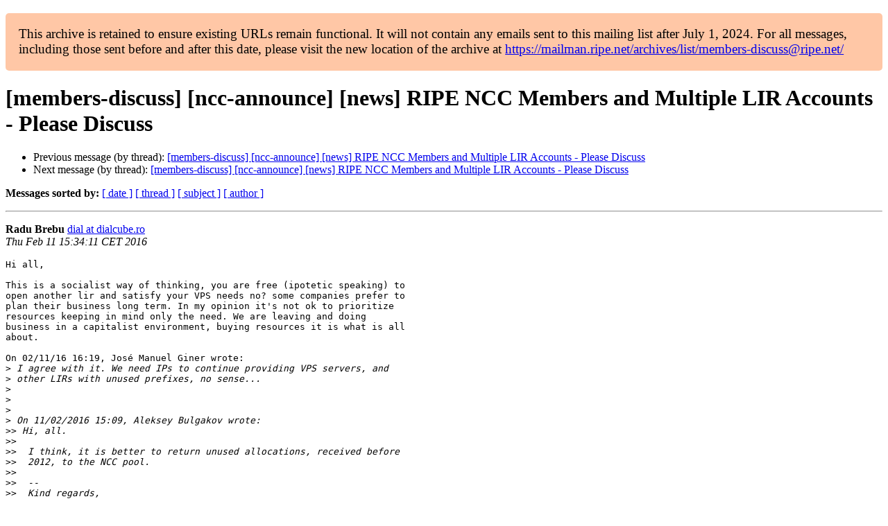

--- FILE ---
content_type: text/html
request_url: https://www.ripe.net/ripe/mail/archives/members-discuss/2016-February/001858.html
body_size: 2366
content:
<!DOCTYPE html>

<html xmlns="http://www.w3.org/1999/xhtml">
<head>
<meta charset="utf-8"/>
<meta content="width=device-width, initial-scale=1.0" name="viewport"/>
<title> [members-discuss] [ncc-announce] [news] RIPE NCC Members and Multiple LIR Accounts - Please Discuss members-discuss — RIPE Network Coordination Centre</title>





















<meta content="index,nofollow" name="robots"/>




</head>
<body>


<main class="container-fluid">
<div class="container box-shadow clearfix" id="portal-columns">


<div class="col-md-12" id="portal-column-content">

<div id="content">
<div>
<div id="external">


<p style="background:#ffc7a6;padding:1em;border-radius:5px;font-size:larger;">This archive is retained to ensure existing URLs remain functional. It will not contain any emails sent to this mailing list after July 1, 2024. For all messages, including those sent before and after this date, please visit the new location of the archive at <a href="https://mailman.ripe.net/archives/list/members-discuss@ripe.net/">https://mailman.ripe.net/archives/list/members-discuss@ripe.net/</a></p><h1>[members-discuss] [ncc-announce] [news] RIPE NCC Members and Multiple LIR Accounts - Please Discuss</h1>
<ul>

<li>Previous message (by thread): <a href="001857.html">[members-discuss] [ncc-announce] [news] RIPE NCC Members and Multiple LIR Accounts - Please Discuss
</a></li>
<li>Next message (by thread): <a href="001859.html">[members-discuss] [ncc-announce] [news] RIPE NCC Members and Multiple LIR Accounts - Please Discuss
</a></li>
</ul>
<p>
<strong>Messages sorted by:</strong>
<a href="date.html#1858">[ date ]</a>
<a href="thread.html#1858">[ thread ]</a>
<a href="subject.html#1858">[ subject ]</a>
<a href="author.html#1858">[ author ]</a>
</p>
<hr/>
<p>
<strong>Radu Brebu</strong>
<a href="mailto:members-discuss%40ripe.net?Subject=Re:%20Re%3A%20%5Bmembers-discuss%5D%20%5Bncc-announce%5D%20%5Bnews%5D%20RIPE%20NCC%20Members%20and%0A%20Multiple%20LIR%20Accounts%20-%20Please%20Discuss&amp;In-Reply-To=%3C56BC9BE3.4010106%40dialcube.ro%3E" title="[members-discuss] [ncc-announce] [news] RIPE NCC Members and Multiple LIR Accounts - Please Discuss">dial at dialcube.ro</a><br/>
<em>Thu Feb 11 15:34:11 CET 2016</em>
</p>
<div class="email_body">

<pre>Hi all,

This is a socialist way of thinking, you are free (ipotetic speaking) to 
open another lir and satisfy your VPS needs no? some companies prefer to 
plan their business long term. In my opinion it's not ok to prioritize 
resources keeping in mind only the need. We are leaving and doing 
business in a capitalist environment, buying resources it is what is all 
about.

On 02/11/16 16:19, José Manuel Giner wrote:
&gt;<i> I agree with it. We need IPs to continue providing VPS servers, and 
</i>&gt;<i> other LIRs with unused prefixes, no sense...
</i>&gt;<i>
</i>&gt;<i>
</i>&gt;<i>
</i>&gt;<i> On 11/02/2016 15:09, Aleksey Bulgakov wrote:
</i>&gt;&gt;<i> Hi, all.
</i>&gt;&gt;<i>
</i>&gt;&gt;<i>  I think, it is better to return unused allocations, received before
</i>&gt;&gt;<i>  2012, to the NCC pool.
</i>&gt;&gt;<i>
</i>&gt;&gt;<i>  --
</i>&gt;&gt;<i>  Kind regards,
</i>&gt;&gt;<i>  Aleksey Bulgakov
</i>&gt;&gt;<i>  FastTelecom, CEO
</i>&gt;&gt;<i>  7 926 6908729
</i>&gt;&gt;<i>
</i>&gt;&gt;<i> 14:02, 11 февраля 2016 г., Nigel Titley :
</i>&gt;&gt;<i>
</i>&gt;&gt;<i>     Dear colleagues,
</i>&gt;&gt;<i>
</i>&gt;&gt;<i>     The RIPE NCC Executive Board would like to ask the membership to
</i>&gt;&gt;<i>     discuss
</i>&gt;&gt;<i>     the issue of RIPE NCC members opening additional LIR accounts.
</i>&gt;&gt;<i>
</i>&gt;&gt;<i>     There were comments at the RIPE NCC General Meeting (GM) in November
</i>&gt;&gt;<i>     2015 that members having the ability to open additional LIR 
</i>&gt;&gt;<i> accounts,
</i>&gt;&gt;<i>     each of which can request a /22 of IPv4 address space, may run 
</i>&gt;&gt;<i> against
</i>&gt;&gt;<i>     the spirit of the last /8 policy. In light of this, the Board
</i>&gt;&gt;<i>     decided to
</i>&gt;&gt;<i>     temporarily suspend the ability of RIPE NCC members to open 
</i>&gt;&gt;<i> additional
</i>&gt;&gt;<i>     LIR accounts.
</i>&gt;&gt;<i>
</i>&gt;&gt;<i>     The RIPE NCC began to allocate IPv4 address space from the last /8
</i>&gt;&gt;<i>     policy on 14 September 2012. Since that time the RIPE NCC has
</i>&gt;&gt;<i>     allocated
</i>&gt;&gt;<i>     more than 8,600 /22s, yet there remains 0.94 of a /8 still in the
</i>&gt;&gt;<i>     pool.
</i>&gt;&gt;<i>
</i>&gt;&gt;<i>     ACTION REQUIRED:
</i>&gt;&gt;<i>     The Board asks the membership to provide their opinion on and 
</i>&gt;&gt;<i> discuss
</i>&gt;&gt;<i>     the following points:
</i>&gt;&gt;<i>
</i>&gt;&gt;<i>     1. Is the activity of members opening additional LIR accounts a
</i>&gt;&gt;<i>     problem
</i>&gt;&gt;<i>     that must be prevented?
</i>&gt;&gt;<i>
</i>&gt;&gt;<i>     2. If this activity is a problem that must be prevented, what action
</i>&gt;&gt;<i>     should the RIPE NCC take to attempt its prevention?
</i>&gt;&gt;<i>
</i>&gt;&gt;<i>     Statistics pertinent to this discussion are available in this
</i>&gt;&gt;<i>     article on
</i>&gt;&gt;<i>     RIPE Labs:
</i>&gt;&gt;<i> <a href="https://labs.ripe.net/Members/laura_cobley/ripe-ncc-members-and-multiple-lir-accounts?pk_campaign=members&amp;pk_kwd=list-ncc">https://labs.ripe.net/Members/laura_cobley/ripe-ncc-members-and-multiple-lir-accounts?pk_campaign=members&amp;pk_kwd=list-ncc</a>
</i>&gt;&gt;<i>
</i>&gt;&gt;<i>     The Board asks that members discuss this issue on the Members 
</i>&gt;&gt;<i> Discuss
</i>&gt;&gt;<i>     mailing list .
</i>&gt;&gt;<i>
</i>&gt;&gt;<i>     The Board will monitor the discussion and will review it at the next
</i>&gt;&gt;<i>     Executive Board Meeting on 31 March 2016. Depending on the 
</i>&gt;&gt;<i> outcome of
</i>&gt;&gt;<i>     that meeting, the Board may propose a resolution for members to
</i>&gt;&gt;<i>     vote on
</i>&gt;&gt;<i>     at the RIPE NCC General Meeting in May 2016.
</i>&gt;&gt;<i>
</i>&gt;&gt;<i>     Best regards,
</i>&gt;&gt;<i>
</i>&gt;&gt;<i>     Nigel Titley
</i>&gt;&gt;<i>     RIPE NCC Executive Board
</i>&gt;&gt;<i>
</i>&gt;&gt;<i>
</i>&gt;&gt;<i>
</i>&gt;&gt;<i>
</i>&gt;&gt;<i> ----
</i>&gt;&gt;<i> If you don't want to receive emails from the RIPE NCC members-discuss
</i>&gt;&gt;<i> mailing list, please log in to your LIR Portal account and go to the 
</i>&gt;&gt;<i> general page:
</i>&gt;&gt;<i> <a href="https://lirportal.ripe.net/general/">https://lirportal.ripe.net/general/</a>
</i>&gt;&gt;<i>
</i>&gt;&gt;<i> Click on "Edit my LIR details", under "Subscribed Mailing Lists". 
</i>&gt;&gt;<i> From here, you can add or remove addresses.
</i>&gt;<i>
</i>&gt;<i>
</i>


</pre>

</div>
<hr/>
<ul>

<li>Previous message (by thread): <a href="001857.html">[members-discuss] [ncc-announce] [news] RIPE NCC Members and Multiple LIR Accounts - Please Discuss
</a></li>
<li>Next message (by thread): <a href="001859.html">[members-discuss] [ncc-announce] [news] RIPE NCC Members and Multiple LIR Accounts - Please Discuss
</a></li>
</ul>
<p>
<strong>Messages sorted by:</strong>
<a href="date.html#1858">[ date ]</a>
<a href="thread.html#1858">[ thread ]</a>
<a href="subject.html#1858">[ subject ]</a>
<a href="author.html#1858">[ author ]</a>
</p>
<hr/>
<p><strong>[ <a href="../">members-discuss Archives</a> ]</strong></p>

</div>
</div>
</div>

</div>
</div>
</main>

</body>
</html>
